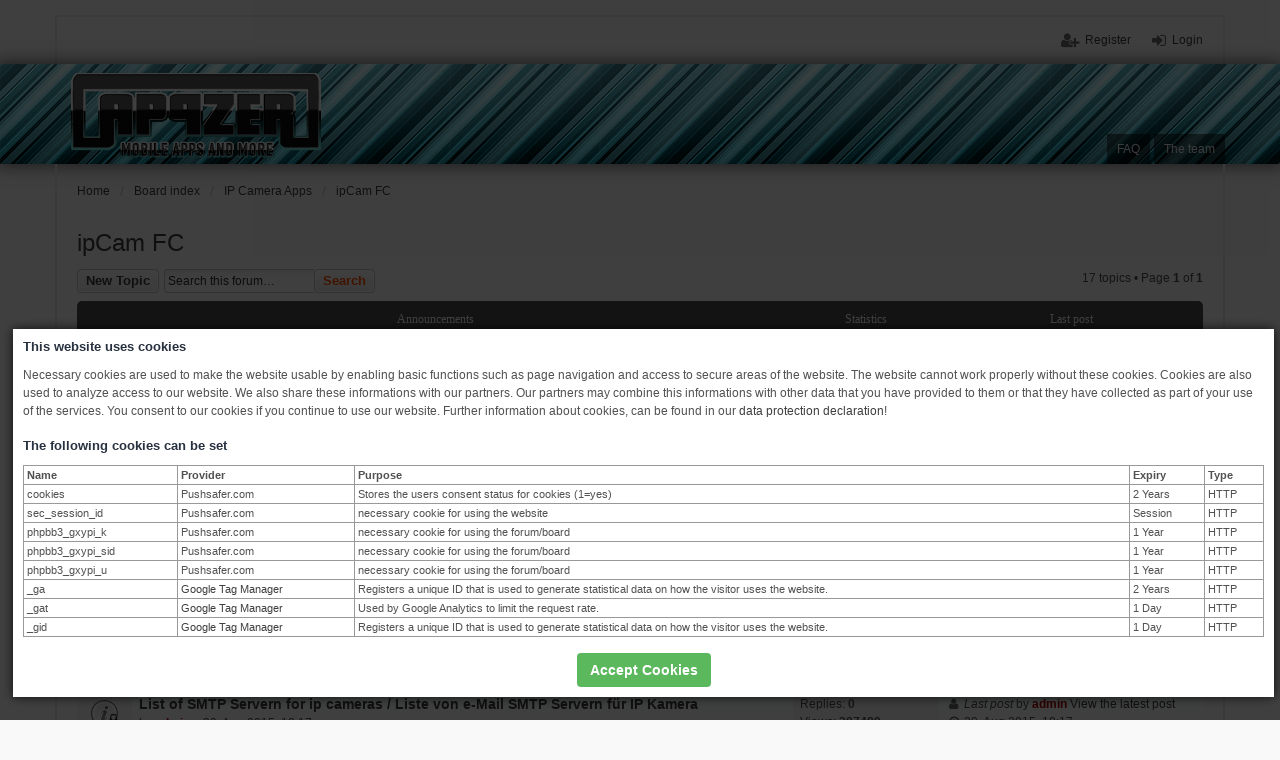

--- FILE ---
content_type: text/html; charset=UTF-8
request_url: https://www.pushsafer.com/board/viewforum.php?f=3&sid=692888d3d12b28f5cf3706bb553c2b0d
body_size: 8906
content:
<!DOCTYPE html>
<html dir="ltr" lang="en-gb">
<head>
<meta charset="utf-8" />
<meta name="viewport" content="width=device-width, initial-scale=1" />
<meta name="robots" content="index,follow" />

<title>ipCam FC - Pushsafer.com Board / Forum</title>

	<link rel="alternate" type="application/atom+xml" title="Feed - Pushsafer.com Board / Forum" href="/board/app.php/feed?sid=637c2a49d3a6cab023a1c8b2b28a653f" />			<link rel="alternate" type="application/atom+xml" title="Feed - New Topics" href="/board/app.php/feed?sid=637c2a49d3a6cab023a1c8b2b28a653f?mode=topics" />		<link rel="alternate" type="application/atom+xml" title="Feed - Forum - ipCam FC" href="/board/app.php/feed?sid=637c2a49d3a6cab023a1c8b2b28a653f?f=3" />	
	<link rel="canonical" href="https://www.pushsafer.com/board/viewforum.php?f=3" />

<!--
	phpBB style name: we_universal
	Based on style:   prosilver (this is the default phpBB3 style)
	Original author:  Tom Beddard ( http://www.subBlue.com/ )
	Modified by:      INVENTEA ( https://inventea.com/ )
-->

<link href="./styles/prosilver/theme/print.css?assets_version=156" rel="stylesheet" type="text/css" media="print" title="printonly" />
<link href="./styles/prosilver/theme/stylesheet.css?assets_version=156" rel="stylesheet" type="text/css" media="screen, projection" />
<link href="./styles/we_universal/theme/stylesheet.css?assets_version=156" rel="stylesheet" type="text/css" media="screen, projection" />
<link href="./styles/prosilver/theme/responsive.css?assets_version=156" rel="stylesheet" type="text/css" media="only screen and (max-width: 700px), only screen and (max-device-width: 700px)" />
<link href="./styles/we_universal/theme/responsive.css?assets_version=156" rel="stylesheet" type="text/css" media="only screen and (max-width: 700px), only screen and (max-device-width: 700px)" />



<!--[if lte IE 9]>
	<link href="./styles/prosilver/theme/tweaks.css?assets_version=156" rel="stylesheet" type="text/css" media="screen, projection" />
<![endif]-->




<style type="text/css">
<!--
.headerbar {background:url("./images/chl_backgrounds/dashboard.jpg") repeat;}
-->
</style>

<!--[if lt IE 9]>
	<script type="text/javascript" src="./styles/we_universal/template/html5shiv.min.js"></script>
<![endif]-->

</head>
<body id="phpbb" class="nojs notouch section-viewforum ltr  logged-out">


<div id="wrap">
	<a id="top" class="anchor" accesskey="t"></a>

	<div class="inventea-headerbar">
		<nav class="inventea-wrapper inventea-userbar">
			<div class="dropdown-container hidden inventea-mobile-dropdown-menu">
    <a href="#" class="dropdown-trigger inventea-toggle"><i class="fa fa-bars"></i></a>
    <div class="dropdown hidden">
        <div class="pointer"><div class="pointer-inner"></div></div>
        <ul class="dropdown-contents" role="menubar">
            <li><a href="https://www.pushsafer.com/board/" role="menuitem"><i class="fa fa-fw fa-home"></i> Home</a></li>            <li><a href="./index.php?sid=637c2a49d3a6cab023a1c8b2b28a653f" role="menuitem"><i class="fa fa-fw fa-globe"></i> Board index</a></li>

            
            <li><a href="/board/app.php/help/faq?sid=637c2a49d3a6cab023a1c8b2b28a653f" role="menuitem"><i class="fa fa-fw fa-info-circle"></i> FAQ</a></li>

            
            
            
                                            <li><a href="./memberlist.php?mode=team&amp;sid=637c2a49d3a6cab023a1c8b2b28a653f" role="menuitem"><i class="fa fa-fw fa-shield"></i> The team</a></li>            
                        
                    </ul>
    </div>
</div>

			
			<ul class="linklist bulletin inventea-user-menu" role="menubar">
									<li class="small-icon icon-logout rightside" data-skip-responsive="true"><a href="./ucp.php?mode=login&amp;sid=637c2a49d3a6cab023a1c8b2b28a653f" title="Login" accesskey="x" role="menuitem">Login</a></li>
											<li class="small-icon icon-register rightside" data-skip-responsive="true"><a href="./ucp.php?mode=register&amp;sid=637c2a49d3a6cab023a1c8b2b28a653f" role="menuitem">Register</a></li>
																	</ul>
		</nav>
	</div>

	<header class="inventea-header" style="position: relative; min-height: 100px; background: url(./images/chl_backgrounds/dashboard.jpg) repeat;">
		<div class="inventea-dashboard" role="banner">
						<nav role="navigation">
	<div class="inventea-posts-menu">
		<ul class="inventea-menu" role="menubar">
			
			
					</ul>
	</div>

	<div class="inventea-forum-menu">
		<ul class="inventea-menu" role="menubar">
			
			<li><a href="/board/app.php/help/faq?sid=637c2a49d3a6cab023a1c8b2b28a653f" rel="help" title="Frequently Asked Questions" role="menuitem">FAQ</a></li>
			
											<li><a href="./memberlist.php?mode=team&amp;sid=637c2a49d3a6cab023a1c8b2b28a653f" role="menuitem">The team</a></li>			
						
					</ul>
	</div>
</nav>

			<div class="inventea-sitename">
				<!--<a href="https://www.pushsafer.com/board/" title="Home"><img src="http://www.appzer.de/img/logo.png" width="350"	></a>-->
				<a id="logo" class="logo" href="https://www.pushsafer.com/board/" title="Home"><img src="./images/chl_logos/logo_appzer.png" width="250" style="margin-left:-36px;margin-top:-37px;"  border="0" alt="Appzer.de Forum - mobile Apps and more"/></a>
			</div>
		</div>
	</header>

	<div class="inventea-wrapper inventea-content" role="main">
		
		<ul id="nav-breadcrumbs" class="linklist navlinks" role="menubar">
			
									<li class="small-icon breadcrumbs">
				<span class="crumb"><a href="https://www.pushsafer.com/board/" itemtype="http://data-vocabulary.org/Breadcrumb" itemscope="" data-navbar-reference="home">Home</a></span>								<span class="crumb"><a href="./index.php?sid=637c2a49d3a6cab023a1c8b2b28a653f" accesskey="h" itemtype="http://data-vocabulary.org/Breadcrumb" itemscope="" data-navbar-reference="index">Board index</a></span>
														<span class="crumb"><a href="./viewforum.php?f=4&amp;sid=637c2a49d3a6cab023a1c8b2b28a653f" itemtype="http://data-vocabulary.org/Breadcrumb" itemscope="" data-forum-id="4">IP Camera Apps</a></span>
																			<span class="crumb"><a href="./viewforum.php?f=3&amp;sid=637c2a49d3a6cab023a1c8b2b28a653f" itemtype="http://data-vocabulary.org/Breadcrumb" itemscope="" data-forum-id="3">ipCam FC</a></span>
																</li>
					</ul>

		
		
<h2 class="forum-title"><a href="./viewforum.php?f=3&amp;sid=637c2a49d3a6cab023a1c8b2b28a653f">ipCam FC</a></h2>

<div>
	<!-- NOTE: remove the style="display: none" when you want to have the forum description on the forum body -->
	<div style="display: none !important;">======================<br>
<a href="http://www.appzer.de/ipcam_fc.html" class="postlink">App Description / App Beschreibung</a><br>
<a href="http://itunes.apple.com/app/id548480721?mt=8" class="postlink">Appstore</a><br /></div>	</div>



	<div class="action-bar top">

			<div class="buttons">
			
			<a href="./posting.php?mode=post&amp;f=3&amp;sid=637c2a49d3a6cab023a1c8b2b28a653f" class="button icon-button post-icon" title="Post a new topic">
				New Topic			</a>

					</div>
	
	
	<!-- KES -->
	<div class="search-box" role="search">
		<fieldset>
			<input class="inputbox search tiny" type="search" name="keywords" id="search_keywords" size="30" placeholder="Search this forum…" />
			<button onclick="location.href='https://www.google.com/search?q='+document.getElementById('search_keywords').value+'+site%3Ahttps%3A%2F%2Fwww.pushsafer.com%2Fboard%2F';" class="button icon-button search-icon" type="submit" title="Search">Search</button>
		</fieldset>
	</div>
	<!-- KES -->
	
	<div class="pagination">
				17 topics
					&bull; Page <strong>1</strong> of <strong>1</strong>
			</div>

	</div>



	
			<div class="forumbg announcement">
		<div class="inner">
		<ul class="topiclist">
			<li class="header">
				<dl class="icon">
					<dt><div class="list-inner">Announcements</div></dt>
					<dd class="posts">Statistics</dd>
					<dd class="lastpost"><span>Last post</span></dd>
				</dl>
			</li>
		</ul>
		<ul class="topiclist topics">
	
		<li class="row bg1 announce">
			<dl>
				<dt title="This topic is locked, you cannot edit posts or make further replies." class="icon announce_read_locked"></dt>
				<dd>
										<div class="list-inner">
												<a href="./viewtopic.php?f=3&amp;t=6152&amp;sid=637c2a49d3a6cab023a1c8b2b28a653f" class="topictitle">iOS14 trouble in local network / Probleme im lokalen Netzwerk</a>
																		<br />

												<div class="responsive-show" style="display: none;">
							Last post by <a href="./memberlist.php?mode=viewprofile&amp;u=2&amp;sid=637c2a49d3a6cab023a1c8b2b28a653f" style="color: #AA0000;" class="username-coloured">admin</a> &laquo; <a href="./viewtopic.php?f=3&amp;t=6152&amp;p=7578&amp;sid=637c2a49d3a6cab023a1c8b2b28a653f#p7578" title="Go to last post">30. Sep 2020, 12:08</a>
													</div>
												
						
						<div class="responsive-hide">
																					by <a href="./memberlist.php?mode=viewprofile&amp;u=2&amp;sid=637c2a49d3a6cab023a1c8b2b28a653f" style="color: #AA0000;" class="username-coloured">admin</a> &raquo; 30. Sep 2020, 12:08
													</div>

											</div>
				</dd>
				<dd class="posts">
					Replies: <strong>0</strong><br />
					Views: <strong>113361</strong>
				</dd>
				<dd class="lastpost"><span><i class="fa fa-fw fa-user"></i> <dfn>Last post </dfn>by <a href="./memberlist.php?mode=viewprofile&amp;u=2&amp;sid=637c2a49d3a6cab023a1c8b2b28a653f" style="color: #AA0000;" class="username-coloured">admin</a>
					<a href="./viewtopic.php?f=3&amp;t=6152&amp;p=7578&amp;sid=637c2a49d3a6cab023a1c8b2b28a653f#p7578" title="Go to last post"><span class="imageset icon_topic_latest" title="View the latest post">View the latest post</span></a> <br /><i class="fa fa-fw fa-clock-o"></i> 30. Sep 2020, 12:08</span>
				</dd>
			</dl>
		</li>

	

	
	
		<li class="row bg2 announce">
			<dl>
				<dt title="This topic is locked, you cannot edit posts or make further replies." class="icon announce_read_locked"></dt>
				<dd>
										<div class="list-inner">
												<a href="./viewtopic.php?f=3&amp;t=4027&amp;sid=637c2a49d3a6cab023a1c8b2b28a653f" class="topictitle">Kameraliste sortieren / Sort camera list</a>
																		<br />

												<div class="responsive-show" style="display: none;">
							Last post by <a href="./memberlist.php?mode=viewprofile&amp;u=2&amp;sid=637c2a49d3a6cab023a1c8b2b28a653f" style="color: #AA0000;" class="username-coloured">admin</a> &laquo; <a href="./viewtopic.php?f=3&amp;t=4027&amp;p=4845&amp;sid=637c2a49d3a6cab023a1c8b2b28a653f#p4845" title="Go to last post">4. Nov 2018, 19:28</a>
													</div>
												
						
						<div class="responsive-hide">
														<span class="imageset icon_topic_attach" title="Attachment(s)">Attachment(s)</span> 							by <a href="./memberlist.php?mode=viewprofile&amp;u=2&amp;sid=637c2a49d3a6cab023a1c8b2b28a653f" style="color: #AA0000;" class="username-coloured">admin</a> &raquo; 4. Nov 2018, 19:28
													</div>

											</div>
				</dd>
				<dd class="posts">
					Replies: <strong>0</strong><br />
					Views: <strong>88307</strong>
				</dd>
				<dd class="lastpost"><span><i class="fa fa-fw fa-user"></i> <dfn>Last post </dfn>by <a href="./memberlist.php?mode=viewprofile&amp;u=2&amp;sid=637c2a49d3a6cab023a1c8b2b28a653f" style="color: #AA0000;" class="username-coloured">admin</a>
					<a href="./viewtopic.php?f=3&amp;t=4027&amp;p=4845&amp;sid=637c2a49d3a6cab023a1c8b2b28a653f#p4845" title="Go to last post"><span class="imageset icon_topic_latest" title="View the latest post">View the latest post</span></a> <br /><i class="fa fa-fw fa-clock-o"></i> 4. Nov 2018, 19:28</span>
				</dd>
			</dl>
		</li>

	

	
	
		<li class="row bg1 announce">
			<dl>
				<dt title="This topic is locked, you cannot edit posts or make further replies." class="icon announce_read_locked"></dt>
				<dd>
										<div class="list-inner">
												<a href="./viewtopic.php?f=3&amp;t=13&amp;sid=637c2a49d3a6cab023a1c8b2b28a653f" class="topictitle">Export/Import IP camera list with iTunes Filesharing / Export/Import IP Kamera Liste via iTunes Filesharing</a>
																		<br />

												<div class="responsive-show" style="display: none;">
							Last post by <a href="./memberlist.php?mode=viewprofile&amp;u=2&amp;sid=637c2a49d3a6cab023a1c8b2b28a653f" style="color: #AA0000;" class="username-coloured">admin</a> &laquo; <a href="./viewtopic.php?f=3&amp;t=13&amp;p=17&amp;sid=637c2a49d3a6cab023a1c8b2b28a653f#p17" title="Go to last post">15. Sep 2015, 08:06</a>
													</div>
												
						
						<div class="responsive-hide">
														<span class="imageset icon_topic_attach" title="Attachment(s)">Attachment(s)</span> 							by <a href="./memberlist.php?mode=viewprofile&amp;u=2&amp;sid=637c2a49d3a6cab023a1c8b2b28a653f" style="color: #AA0000;" class="username-coloured">admin</a> &raquo; 15. Sep 2015, 08:06
													</div>

											</div>
				</dd>
				<dd class="posts">
					Replies: <strong>0</strong><br />
					Views: <strong>175706</strong>
				</dd>
				<dd class="lastpost"><span><i class="fa fa-fw fa-user"></i> <dfn>Last post </dfn>by <a href="./memberlist.php?mode=viewprofile&amp;u=2&amp;sid=637c2a49d3a6cab023a1c8b2b28a653f" style="color: #AA0000;" class="username-coloured">admin</a>
					<a href="./viewtopic.php?f=3&amp;t=13&amp;p=17&amp;sid=637c2a49d3a6cab023a1c8b2b28a653f#p17" title="Go to last post"><span class="imageset icon_topic_latest" title="View the latest post">View the latest post</span></a> <br /><i class="fa fa-fw fa-clock-o"></i> 15. Sep 2015, 08:06</span>
				</dd>
			</dl>
		</li>

	

	
	
		<li class="row bg2 announce">
			<dl>
				<dt title="This topic is locked, you cannot edit posts or make further replies." class="icon announce_read_locked"></dt>
				<dd>
										<div class="list-inner">
												<a href="./viewtopic.php?f=3&amp;t=11&amp;sid=637c2a49d3a6cab023a1c8b2b28a653f" class="topictitle">IP camera configuration assistance and examples / IP Kamera Konfiguration Hilfe und Beispiele</a>
																		<br />

												<div class="responsive-show" style="display: none;">
							Last post by <a href="./memberlist.php?mode=viewprofile&amp;u=2&amp;sid=637c2a49d3a6cab023a1c8b2b28a653f" style="color: #AA0000;" class="username-coloured">admin</a> &laquo; <a href="./viewtopic.php?f=3&amp;t=11&amp;p=14&amp;sid=637c2a49d3a6cab023a1c8b2b28a653f#p14" title="Go to last post">2. Sep 2015, 21:12</a>
													</div>
												
						
						<div class="responsive-hide">
														<span class="imageset icon_topic_attach" title="Attachment(s)">Attachment(s)</span> 							by <a href="./memberlist.php?mode=viewprofile&amp;u=2&amp;sid=637c2a49d3a6cab023a1c8b2b28a653f" style="color: #AA0000;" class="username-coloured">admin</a> &raquo; 2. Sep 2015, 21:12
													</div>

											</div>
				</dd>
				<dd class="posts">
					Replies: <strong>0</strong><br />
					Views: <strong>176226</strong>
				</dd>
				<dd class="lastpost"><span><i class="fa fa-fw fa-user"></i> <dfn>Last post </dfn>by <a href="./memberlist.php?mode=viewprofile&amp;u=2&amp;sid=637c2a49d3a6cab023a1c8b2b28a653f" style="color: #AA0000;" class="username-coloured">admin</a>
					<a href="./viewtopic.php?f=3&amp;t=11&amp;p=14&amp;sid=637c2a49d3a6cab023a1c8b2b28a653f#p14" title="Go to last post"><span class="imageset icon_topic_latest" title="View the latest post">View the latest post</span></a> <br /><i class="fa fa-fw fa-clock-o"></i> 2. Sep 2015, 21:12</span>
				</dd>
			</dl>
		</li>

	

	
	
		<li class="row bg1 announce">
			<dl>
				<dt title="This topic is locked, you cannot edit posts or make further replies." class="icon announce_read_locked"></dt>
				<dd>
										<div class="list-inner">
												<a href="./viewtopic.php?f=3&amp;t=10&amp;sid=637c2a49d3a6cab023a1c8b2b28a653f" class="topictitle">Port Forwarding: Access your IP camera over the Internet (mobile data)</a>
																		<br />

												<div class="responsive-show" style="display: none;">
							Last post by <a href="./memberlist.php?mode=viewprofile&amp;u=2&amp;sid=637c2a49d3a6cab023a1c8b2b28a653f" style="color: #AA0000;" class="username-coloured">admin</a> &laquo; <a href="./viewtopic.php?f=3&amp;t=10&amp;p=13&amp;sid=637c2a49d3a6cab023a1c8b2b28a653f#p13" title="Go to last post">30. Aug 2015, 19:32</a>
													</div>
												
						
						<div class="responsive-hide">
														<span class="imageset icon_topic_attach" title="Attachment(s)">Attachment(s)</span> 							by <a href="./memberlist.php?mode=viewprofile&amp;u=2&amp;sid=637c2a49d3a6cab023a1c8b2b28a653f" style="color: #AA0000;" class="username-coloured">admin</a> &raquo; 30. Aug 2015, 19:32
													</div>

											</div>
				</dd>
				<dd class="posts">
					Replies: <strong>0</strong><br />
					Views: <strong>183709</strong>
				</dd>
				<dd class="lastpost"><span><i class="fa fa-fw fa-user"></i> <dfn>Last post </dfn>by <a href="./memberlist.php?mode=viewprofile&amp;u=2&amp;sid=637c2a49d3a6cab023a1c8b2b28a653f" style="color: #AA0000;" class="username-coloured">admin</a>
					<a href="./viewtopic.php?f=3&amp;t=10&amp;p=13&amp;sid=637c2a49d3a6cab023a1c8b2b28a653f#p13" title="Go to last post"><span class="imageset icon_topic_latest" title="View the latest post">View the latest post</span></a> <br /><i class="fa fa-fw fa-clock-o"></i> 30. Aug 2015, 19:32</span>
				</dd>
			</dl>
		</li>

	

	
	
		<li class="row bg2 announce">
			<dl>
				<dt title="This topic is locked, you cannot edit posts or make further replies." class="icon announce_read_locked"></dt>
				<dd>
										<div class="list-inner">
												<a href="./viewtopic.php?f=3&amp;t=9&amp;sid=637c2a49d3a6cab023a1c8b2b28a653f" class="topictitle">Portweiterleitung: Zugriff auf IP Kamera über das Internet (mobile Daten)</a>
																		<br />

												<div class="responsive-show" style="display: none;">
							Last post by <a href="./memberlist.php?mode=viewprofile&amp;u=2&amp;sid=637c2a49d3a6cab023a1c8b2b28a653f" style="color: #AA0000;" class="username-coloured">admin</a> &laquo; <a href="./viewtopic.php?f=3&amp;t=9&amp;p=12&amp;sid=637c2a49d3a6cab023a1c8b2b28a653f#p12" title="Go to last post">30. Aug 2015, 19:24</a>
													</div>
												
						
						<div class="responsive-hide">
														<span class="imageset icon_topic_attach" title="Attachment(s)">Attachment(s)</span> 							by <a href="./memberlist.php?mode=viewprofile&amp;u=2&amp;sid=637c2a49d3a6cab023a1c8b2b28a653f" style="color: #AA0000;" class="username-coloured">admin</a> &raquo; 30. Aug 2015, 19:24
													</div>

											</div>
				</dd>
				<dd class="posts">
					Replies: <strong>0</strong><br />
					Views: <strong>180033</strong>
				</dd>
				<dd class="lastpost"><span><i class="fa fa-fw fa-user"></i> <dfn>Last post </dfn>by <a href="./memberlist.php?mode=viewprofile&amp;u=2&amp;sid=637c2a49d3a6cab023a1c8b2b28a653f" style="color: #AA0000;" class="username-coloured">admin</a>
					<a href="./viewtopic.php?f=3&amp;t=9&amp;p=12&amp;sid=637c2a49d3a6cab023a1c8b2b28a653f#p12" title="Go to last post"><span class="imageset icon_topic_latest" title="View the latest post">View the latest post</span></a> <br /><i class="fa fa-fw fa-clock-o"></i> 30. Aug 2015, 19:24</span>
				</dd>
			</dl>
		</li>

	

	
	
		<li class="row bg1 announce">
			<dl>
				<dt title="This topic is locked, you cannot edit posts or make further replies." class="icon announce_read_locked"></dt>
				<dd>
										<div class="list-inner">
												<a href="./viewtopic.php?f=3&amp;t=8&amp;sid=637c2a49d3a6cab023a1c8b2b28a653f" class="topictitle">List of SMTP Servern for ip cameras / Liste von e-Mail SMTP Servern für IP Kamera</a>
																		<br />

												<div class="responsive-show" style="display: none;">
							Last post by <a href="./memberlist.php?mode=viewprofile&amp;u=2&amp;sid=637c2a49d3a6cab023a1c8b2b28a653f" style="color: #AA0000;" class="username-coloured">admin</a> &laquo; <a href="./viewtopic.php?f=3&amp;t=8&amp;p=11&amp;sid=637c2a49d3a6cab023a1c8b2b28a653f#p11" title="Go to last post">30. Aug 2015, 18:17</a>
													</div>
												
						
						<div class="responsive-hide">
																					by <a href="./memberlist.php?mode=viewprofile&amp;u=2&amp;sid=637c2a49d3a6cab023a1c8b2b28a653f" style="color: #AA0000;" class="username-coloured">admin</a> &raquo; 30. Aug 2015, 18:17
													</div>

											</div>
				</dd>
				<dd class="posts">
					Replies: <strong>0</strong><br />
					Views: <strong>207489</strong>
				</dd>
				<dd class="lastpost"><span><i class="fa fa-fw fa-user"></i> <dfn>Last post </dfn>by <a href="./memberlist.php?mode=viewprofile&amp;u=2&amp;sid=637c2a49d3a6cab023a1c8b2b28a653f" style="color: #AA0000;" class="username-coloured">admin</a>
					<a href="./viewtopic.php?f=3&amp;t=8&amp;p=11&amp;sid=637c2a49d3a6cab023a1c8b2b28a653f#p11" title="Go to last post"><span class="imageset icon_topic_latest" title="View the latest post">View the latest post</span></a> <br /><i class="fa fa-fw fa-clock-o"></i> 30. Aug 2015, 18:17</span>
				</dd>
			</dl>
		</li>

	

	
	
		<li class="row bg2 announce">
			<dl>
				<dt title="This topic is locked, you cannot edit posts or make further replies." class="icon announce_read_locked"></dt>
				<dd>
										<div class="list-inner">
												<a href="./viewtopic.php?f=3&amp;t=3&amp;sid=637c2a49d3a6cab023a1c8b2b28a653f" class="topictitle">Known issues / bekannte Probleme</a>
																		<br />

												<div class="responsive-show" style="display: none;">
							Last post by <a href="./memberlist.php?mode=viewprofile&amp;u=2&amp;sid=637c2a49d3a6cab023a1c8b2b28a653f" style="color: #AA0000;" class="username-coloured">admin</a> &laquo; <a href="./viewtopic.php?f=3&amp;t=3&amp;p=3&amp;sid=637c2a49d3a6cab023a1c8b2b28a653f#p3" title="Go to last post">11. Jun 2015, 20:29</a>
													</div>
												
						
						<div class="responsive-hide">
														<span class="imageset icon_topic_attach" title="Attachment(s)">Attachment(s)</span> 							by <a href="./memberlist.php?mode=viewprofile&amp;u=2&amp;sid=637c2a49d3a6cab023a1c8b2b28a653f" style="color: #AA0000;" class="username-coloured">admin</a> &raquo; 11. Jun 2015, 20:29
													</div>

											</div>
				</dd>
				<dd class="posts">
					Replies: <strong>0</strong><br />
					Views: <strong>175533</strong>
				</dd>
				<dd class="lastpost"><span><i class="fa fa-fw fa-user"></i> <dfn>Last post </dfn>by <a href="./memberlist.php?mode=viewprofile&amp;u=2&amp;sid=637c2a49d3a6cab023a1c8b2b28a653f" style="color: #AA0000;" class="username-coloured">admin</a>
					<a href="./viewtopic.php?f=3&amp;t=3&amp;p=3&amp;sid=637c2a49d3a6cab023a1c8b2b28a653f#p3" title="Go to last post"><span class="imageset icon_topic_latest" title="View the latest post">View the latest post</span></a> <br /><i class="fa fa-fw fa-clock-o"></i> 11. Jun 2015, 20:29</span>
				</dd>
			</dl>
		</li>

	

			</ul>
		</div>
	</div>
	
			<div class="forumbg">
		<div class="inner">
		<ul class="topiclist">
			<li class="header">
				<dl class="icon">
					<dt><div class="list-inner">Topics</div></dt>
					<dd class="posts">Statistics</dd>
					<dd class="lastpost"><span>Last post</span></dd>
				</dl>
			</li>
		</ul>
		<ul class="topiclist topics">
	
		<li class="row bg1">
			<dl>
				<dt title="No unread posts" class="icon topic_read"></dt>
				<dd>
										<div class="list-inner">
												<a href="./viewtopic.php?f=3&amp;t=8576&amp;sid=637c2a49d3a6cab023a1c8b2b28a653f" class="topictitle">encodage camera</a>
																		<br />

												<div class="responsive-show" style="display: none;">
							Last post by <a href="./memberlist.php?mode=viewprofile&amp;u=2&amp;sid=637c2a49d3a6cab023a1c8b2b28a653f" style="color: #AA0000;" class="username-coloured">admin</a> &laquo; <a href="./viewtopic.php?f=3&amp;t=8576&amp;p=10766&amp;sid=637c2a49d3a6cab023a1c8b2b28a653f#p10766" title="Go to last post">15. Nov 2022, 15:11</a>
													</div>
						<span class="responsive-show left-box" style="display: none;">Replies: <strong>1</strong></span>						
						
						<div class="responsive-hide">
																					by <a href="./memberlist.php?mode=viewprofile&amp;u=61575&amp;sid=637c2a49d3a6cab023a1c8b2b28a653f" class="username">nando8191</a> &raquo; 14. Nov 2022, 15:17
													</div>

											</div>
				</dd>
				<dd class="posts">
					Replies: <strong>1</strong><br />
					Views: <strong>975426</strong>
				</dd>
				<dd class="lastpost"><span><i class="fa fa-fw fa-user"></i> <dfn>Last post </dfn>by <a href="./memberlist.php?mode=viewprofile&amp;u=2&amp;sid=637c2a49d3a6cab023a1c8b2b28a653f" style="color: #AA0000;" class="username-coloured">admin</a>
					<a href="./viewtopic.php?f=3&amp;t=8576&amp;p=10766&amp;sid=637c2a49d3a6cab023a1c8b2b28a653f#p10766" title="Go to last post"><span class="imageset icon_topic_latest" title="View the latest post">View the latest post</span></a> <br /><i class="fa fa-fw fa-clock-o"></i> 15. Nov 2022, 15:11</span>
				</dd>
			</dl>
		</li>

	

	
	
		<li class="row bg2">
			<dl>
				<dt title="No unread posts" class="icon topic_read"></dt>
				<dd>
										<div class="list-inner">
												<a href="./viewtopic.php?f=3&amp;t=4728&amp;sid=637c2a49d3a6cab023a1c8b2b28a653f" class="topictitle">ONVIF</a>
																		<br />

												<div class="responsive-show" style="display: none;">
							Last post by <a href="./memberlist.php?mode=viewprofile&amp;u=2&amp;sid=637c2a49d3a6cab023a1c8b2b28a653f" style="color: #AA0000;" class="username-coloured">admin</a> &laquo; <a href="./viewtopic.php?f=3&amp;t=4728&amp;p=5826&amp;sid=637c2a49d3a6cab023a1c8b2b28a653f#p5826" title="Go to last post">14. Aug 2019, 19:46</a>
													</div>
												
						
						<div class="responsive-hide">
																					by <a href="./memberlist.php?mode=viewprofile&amp;u=2&amp;sid=637c2a49d3a6cab023a1c8b2b28a653f" style="color: #AA0000;" class="username-coloured">admin</a> &raquo; 14. Aug 2019, 19:46
													</div>

											</div>
				</dd>
				<dd class="posts">
					Replies: <strong>0</strong><br />
					Views: <strong>97584</strong>
				</dd>
				<dd class="lastpost"><span><i class="fa fa-fw fa-user"></i> <dfn>Last post </dfn>by <a href="./memberlist.php?mode=viewprofile&amp;u=2&amp;sid=637c2a49d3a6cab023a1c8b2b28a653f" style="color: #AA0000;" class="username-coloured">admin</a>
					<a href="./viewtopic.php?f=3&amp;t=4728&amp;p=5826&amp;sid=637c2a49d3a6cab023a1c8b2b28a653f#p5826" title="Go to last post"><span class="imageset icon_topic_latest" title="View the latest post">View the latest post</span></a> <br /><i class="fa fa-fw fa-clock-o"></i> 14. Aug 2019, 19:46</span>
				</dd>
			</dl>
		</li>

	

	
	
		<li class="row bg1">
			<dl>
				<dt title="No unread posts" class="icon topic_read"></dt>
				<dd>
										<div class="list-inner">
												<a href="./viewtopic.php?f=3&amp;t=4196&amp;sid=637c2a49d3a6cab023a1c8b2b28a653f" class="topictitle">w-lan</a>
																		<br />

												<div class="responsive-show" style="display: none;">
							Last post by <a href="./memberlist.php?mode=viewprofile&amp;u=2&amp;sid=637c2a49d3a6cab023a1c8b2b28a653f" style="color: #AA0000;" class="username-coloured">admin</a> &laquo; <a href="./viewtopic.php?f=3&amp;t=4196&amp;p=5051&amp;sid=637c2a49d3a6cab023a1c8b2b28a653f#p5051" title="Go to last post">5. Jan 2019, 14:36</a>
													</div>
												
						
						<div class="responsive-hide">
																					by <a href="./memberlist.php?mode=viewprofile&amp;u=2&amp;sid=637c2a49d3a6cab023a1c8b2b28a653f" style="color: #AA0000;" class="username-coloured">admin</a> &raquo; 5. Jan 2019, 14:36
													</div>

											</div>
				</dd>
				<dd class="posts">
					Replies: <strong>0</strong><br />
					Views: <strong>89105</strong>
				</dd>
				<dd class="lastpost"><span><i class="fa fa-fw fa-user"></i> <dfn>Last post </dfn>by <a href="./memberlist.php?mode=viewprofile&amp;u=2&amp;sid=637c2a49d3a6cab023a1c8b2b28a653f" style="color: #AA0000;" class="username-coloured">admin</a>
					<a href="./viewtopic.php?f=3&amp;t=4196&amp;p=5051&amp;sid=637c2a49d3a6cab023a1c8b2b28a653f#p5051" title="Go to last post"><span class="imageset icon_topic_latest" title="View the latest post">View the latest post</span></a> <br /><i class="fa fa-fw fa-clock-o"></i> 5. Jan 2019, 14:36</span>
				</dd>
			</dl>
		</li>

	

	
	
		<li class="row bg2">
			<dl>
				<dt title="No unread posts" class="icon topic_read"></dt>
				<dd>
										<div class="list-inner">
												<a href="./viewtopic.php?f=3&amp;t=2247&amp;sid=637c2a49d3a6cab023a1c8b2b28a653f" class="topictitle">Portweiterleitung</a>
																		<br />

												<div class="responsive-show" style="display: none;">
							Last post by <a href="./memberlist.php?mode=viewprofile&amp;u=2&amp;sid=637c2a49d3a6cab023a1c8b2b28a653f" style="color: #AA0000;" class="username-coloured">admin</a> &laquo; <a href="./viewtopic.php?f=3&amp;t=2247&amp;p=4560&amp;sid=637c2a49d3a6cab023a1c8b2b28a653f#p4560" title="Go to last post">14. Jul 2018, 17:20</a>
													</div>
						<span class="responsive-show left-box" style="display: none;">Replies: <strong>2</strong></span>						
						
						<div class="responsive-hide">
																					by <span class="username">fitsche1965</span> &raquo; 6. Jan 2016, 16:38
													</div>

											</div>
				</dd>
				<dd class="posts">
					Replies: <strong>2</strong><br />
					Views: <strong>110433</strong>
				</dd>
				<dd class="lastpost"><span><i class="fa fa-fw fa-user"></i> <dfn>Last post </dfn>by <a href="./memberlist.php?mode=viewprofile&amp;u=2&amp;sid=637c2a49d3a6cab023a1c8b2b28a653f" style="color: #AA0000;" class="username-coloured">admin</a>
					<a href="./viewtopic.php?f=3&amp;t=2247&amp;p=4560&amp;sid=637c2a49d3a6cab023a1c8b2b28a653f#p4560" title="Go to last post"><span class="imageset icon_topic_latest" title="View the latest post">View the latest post</span></a> <br /><i class="fa fa-fw fa-clock-o"></i> 14. Jul 2018, 17:20</span>
				</dd>
			</dl>
		</li>

	

	
	
		<li class="row bg1">
			<dl>
				<dt title="No unread posts" class="icon topic_read"></dt>
				<dd>
										<div class="list-inner">
												<a href="./viewtopic.php?f=3&amp;t=3213&amp;sid=637c2a49d3a6cab023a1c8b2b28a653f" class="topictitle">Chinaplaste Dericam &quot;S2&quot;</a>
																		<br />

												<div class="responsive-show" style="display: none;">
							Last post by <a href="./memberlist.php?mode=viewprofile&amp;u=2&amp;sid=637c2a49d3a6cab023a1c8b2b28a653f" style="color: #AA0000;" class="username-coloured">admin</a> &laquo; <a href="./viewtopic.php?f=3&amp;t=3213&amp;p=3866&amp;sid=637c2a49d3a6cab023a1c8b2b28a653f#p3866" title="Go to last post">15. Apr 2018, 20:04</a>
													</div>
												
						
						<div class="responsive-hide">
																					by <a href="./memberlist.php?mode=viewprofile&amp;u=2&amp;sid=637c2a49d3a6cab023a1c8b2b28a653f" style="color: #AA0000;" class="username-coloured">admin</a> &raquo; 15. Apr 2018, 20:04
													</div>

											</div>
				</dd>
				<dd class="posts">
					Replies: <strong>0</strong><br />
					Views: <strong>88591</strong>
				</dd>
				<dd class="lastpost"><span><i class="fa fa-fw fa-user"></i> <dfn>Last post </dfn>by <a href="./memberlist.php?mode=viewprofile&amp;u=2&amp;sid=637c2a49d3a6cab023a1c8b2b28a653f" style="color: #AA0000;" class="username-coloured">admin</a>
					<a href="./viewtopic.php?f=3&amp;t=3213&amp;p=3866&amp;sid=637c2a49d3a6cab023a1c8b2b28a653f#p3866" title="Go to last post"><span class="imageset icon_topic_latest" title="View the latest post">View the latest post</span></a> <br /><i class="fa fa-fw fa-clock-o"></i> 15. Apr 2018, 20:04</span>
				</dd>
			</dl>
		</li>

	

	
	
		<li class="row bg2">
			<dl>
				<dt title="No unread posts" class="icon topic_read"></dt>
				<dd>
										<div class="list-inner">
												<a href="./viewtopic.php?f=3&amp;t=3122&amp;sid=637c2a49d3a6cab023a1c8b2b28a653f" class="topictitle">FLOUREON</a>
																		<br />

												<div class="responsive-show" style="display: none;">
							Last post by <a href="./memberlist.php?mode=viewprofile&amp;u=2&amp;sid=637c2a49d3a6cab023a1c8b2b28a653f" style="color: #AA0000;" class="username-coloured">admin</a> &laquo; <a href="./viewtopic.php?f=3&amp;t=3122&amp;p=3710&amp;sid=637c2a49d3a6cab023a1c8b2b28a653f#p3710" title="Go to last post">15. Feb 2018, 19:33</a>
													</div>
												
						
						<div class="responsive-hide">
																					by <a href="./memberlist.php?mode=viewprofile&amp;u=2&amp;sid=637c2a49d3a6cab023a1c8b2b28a653f" style="color: #AA0000;" class="username-coloured">admin</a> &raquo; 15. Feb 2018, 19:33
													</div>

											</div>
				</dd>
				<dd class="posts">
					Replies: <strong>0</strong><br />
					Views: <strong>89383</strong>
				</dd>
				<dd class="lastpost"><span><i class="fa fa-fw fa-user"></i> <dfn>Last post </dfn>by <a href="./memberlist.php?mode=viewprofile&amp;u=2&amp;sid=637c2a49d3a6cab023a1c8b2b28a653f" style="color: #AA0000;" class="username-coloured">admin</a>
					<a href="./viewtopic.php?f=3&amp;t=3122&amp;p=3710&amp;sid=637c2a49d3a6cab023a1c8b2b28a653f#p3710" title="Go to last post"><span class="imageset icon_topic_latest" title="View the latest post">View the latest post</span></a> <br /><i class="fa fa-fw fa-clock-o"></i> 15. Feb 2018, 19:33</span>
				</dd>
			</dl>
		</li>

	

	
	
		<li class="row bg1">
			<dl>
				<dt title="No unread posts" class="icon topic_read"></dt>
				<dd>
										<div class="list-inner">
												<a href="./viewtopic.php?f=3&amp;t=3115&amp;sid=637c2a49d3a6cab023a1c8b2b28a653f" class="topictitle">IP Camera Keekoon k004</a>
																		<br />

												<div class="responsive-show" style="display: none;">
							Last post by <a href="./memberlist.php?mode=viewprofile&amp;u=2&amp;sid=637c2a49d3a6cab023a1c8b2b28a653f" style="color: #AA0000;" class="username-coloured">admin</a> &laquo; <a href="./viewtopic.php?f=3&amp;t=3115&amp;p=3698&amp;sid=637c2a49d3a6cab023a1c8b2b28a653f#p3698" title="Go to last post">30. Jan 2018, 10:04</a>
													</div>
						<span class="responsive-show left-box" style="display: none;">Replies: <strong>1</strong></span>						
						
						<div class="responsive-hide">
																					by <a href="./memberlist.php?mode=viewprofile&amp;u=2&amp;sid=637c2a49d3a6cab023a1c8b2b28a653f" style="color: #AA0000;" class="username-coloured">admin</a> &raquo; 30. Jan 2018, 08:02
													</div>

											</div>
				</dd>
				<dd class="posts">
					Replies: <strong>1</strong><br />
					Views: <strong>97287</strong>
				</dd>
				<dd class="lastpost"><span><i class="fa fa-fw fa-user"></i> <dfn>Last post </dfn>by <a href="./memberlist.php?mode=viewprofile&amp;u=2&amp;sid=637c2a49d3a6cab023a1c8b2b28a653f" style="color: #AA0000;" class="username-coloured">admin</a>
					<a href="./viewtopic.php?f=3&amp;t=3115&amp;p=3698&amp;sid=637c2a49d3a6cab023a1c8b2b28a653f#p3698" title="Go to last post"><span class="imageset icon_topic_latest" title="View the latest post">View the latest post</span></a> <br /><i class="fa fa-fw fa-clock-o"></i> 30. Jan 2018, 10:04</span>
				</dd>
			</dl>
		</li>

	

	
	
		<li class="row bg2">
			<dl>
				<dt title="No unread posts" class="icon topic_read"></dt>
				<dd>
										<div class="list-inner">
												<a href="./viewtopic.php?f=3&amp;t=2981&amp;sid=637c2a49d3a6cab023a1c8b2b28a653f" class="topictitle">AMCREST IPM-HX1B</a>
																		<br />

												<div class="responsive-show" style="display: none;">
							Last post by <a href="./memberlist.php?mode=viewprofile&amp;u=2&amp;sid=637c2a49d3a6cab023a1c8b2b28a653f" style="color: #AA0000;" class="username-coloured">admin</a> &laquo; <a href="./viewtopic.php?f=3&amp;t=2981&amp;p=3422&amp;sid=637c2a49d3a6cab023a1c8b2b28a653f#p3422" title="Go to last post">27. Jun 2017, 08:59</a>
													</div>
						<span class="responsive-show left-box" style="display: none;">Replies: <strong>1</strong></span>						
						
						<div class="responsive-hide">
																					by <span class="username">bfbass</span> &raquo; 26. Jun 2017, 18:00
													</div>

											</div>
				</dd>
				<dd class="posts">
					Replies: <strong>1</strong><br />
					Views: <strong>95190</strong>
				</dd>
				<dd class="lastpost"><span><i class="fa fa-fw fa-user"></i> <dfn>Last post </dfn>by <a href="./memberlist.php?mode=viewprofile&amp;u=2&amp;sid=637c2a49d3a6cab023a1c8b2b28a653f" style="color: #AA0000;" class="username-coloured">admin</a>
					<a href="./viewtopic.php?f=3&amp;t=2981&amp;p=3422&amp;sid=637c2a49d3a6cab023a1c8b2b28a653f#p3422" title="Go to last post"><span class="imageset icon_topic_latest" title="View the latest post">View the latest post</span></a> <br /><i class="fa fa-fw fa-clock-o"></i> 27. Jun 2017, 08:59</span>
				</dd>
			</dl>
		</li>

	

	
	
		<li class="row bg1">
			<dl>
				<dt title="No unread posts" class="icon topic_read"></dt>
				<dd>
										<div class="list-inner">
												<a href="./viewtopic.php?f=3&amp;t=2980&amp;sid=637c2a49d3a6cab023a1c8b2b28a653f" class="topictitle">Amcrest support</a>
																		<br />

												<div class="responsive-show" style="display: none;">
							Last post by <a href="./memberlist.php?mode=viewprofile&amp;u=2&amp;sid=637c2a49d3a6cab023a1c8b2b28a653f" style="color: #AA0000;" class="username-coloured">admin</a> &laquo; <a href="./viewtopic.php?f=3&amp;t=2980&amp;p=3421&amp;sid=637c2a49d3a6cab023a1c8b2b28a653f#p3421" title="Go to last post">27. Jun 2017, 08:59</a>
													</div>
						<span class="responsive-show left-box" style="display: none;">Replies: <strong>1</strong></span>						
						
						<div class="responsive-hide">
																					by <span class="username">bfbass</span> &raquo; 26. Jun 2017, 17:58
													</div>

											</div>
				</dd>
				<dd class="posts">
					Replies: <strong>1</strong><br />
					Views: <strong>95346</strong>
				</dd>
				<dd class="lastpost"><span><i class="fa fa-fw fa-user"></i> <dfn>Last post </dfn>by <a href="./memberlist.php?mode=viewprofile&amp;u=2&amp;sid=637c2a49d3a6cab023a1c8b2b28a653f" style="color: #AA0000;" class="username-coloured">admin</a>
					<a href="./viewtopic.php?f=3&amp;t=2980&amp;p=3421&amp;sid=637c2a49d3a6cab023a1c8b2b28a653f#p3421" title="Go to last post"><span class="imageset icon_topic_latest" title="View the latest post">View the latest post</span></a> <br /><i class="fa fa-fw fa-clock-o"></i> 27. Jun 2017, 08:59</span>
				</dd>
			</dl>
		</li>

	

	
	
		<li class="row bg2">
			<dl>
				<dt title="No unread posts" class="icon topic_read"></dt>
				<dd>
										<div class="list-inner">
												<a href="./viewtopic.php?f=3&amp;t=2734&amp;sid=637c2a49d3a6cab023a1c8b2b28a653f" class="topictitle">Dlink 2530L Support</a>
																		<br />

												<div class="responsive-show" style="display: none;">
							Last post by <a href="./memberlist.php?mode=viewprofile&amp;u=2&amp;sid=637c2a49d3a6cab023a1c8b2b28a653f" style="color: #AA0000;" class="username-coloured">admin</a> &laquo; <a href="./viewtopic.php?f=3&amp;t=2734&amp;p=3011&amp;sid=637c2a49d3a6cab023a1c8b2b28a653f#p3011" title="Go to last post">18. Jan 2017, 08:35</a>
													</div>
						<span class="responsive-show left-box" style="display: none;">Replies: <strong>1</strong></span>						
						
						<div class="responsive-hide">
																					by <span class="username">jeremydo</span> &raquo; 17. Jan 2017, 19:21
													</div>

											</div>
				</dd>
				<dd class="posts">
					Replies: <strong>1</strong><br />
					Views: <strong>96488</strong>
				</dd>
				<dd class="lastpost"><span><i class="fa fa-fw fa-user"></i> <dfn>Last post </dfn>by <a href="./memberlist.php?mode=viewprofile&amp;u=2&amp;sid=637c2a49d3a6cab023a1c8b2b28a653f" style="color: #AA0000;" class="username-coloured">admin</a>
					<a href="./viewtopic.php?f=3&amp;t=2734&amp;p=3011&amp;sid=637c2a49d3a6cab023a1c8b2b28a653f#p3011" title="Go to last post"><span class="imageset icon_topic_latest" title="View the latest post">View the latest post</span></a> <br /><i class="fa fa-fw fa-clock-o"></i> 18. Jan 2017, 08:35</span>
				</dd>
			</dl>
		</li>

	

	
	
		<li class="row bg1">
			<dl>
				<dt title="This topic is locked, you cannot edit posts or make further replies." class="icon topic_read_locked"></dt>
				<dd>
										<div class="list-inner">
												<a href="./viewtopic.php?f=3&amp;t=2677&amp;sid=637c2a49d3a6cab023a1c8b2b28a653f" class="topictitle">Einstellungen Inkovideo</a>
																		<br />

												<div class="responsive-show" style="display: none;">
							Last post by <a href="./memberlist.php?mode=viewprofile&amp;u=2&amp;sid=637c2a49d3a6cab023a1c8b2b28a653f" style="color: #AA0000;" class="username-coloured">admin</a> &laquo; <a href="./viewtopic.php?f=3&amp;t=2677&amp;p=2866&amp;sid=637c2a49d3a6cab023a1c8b2b28a653f#p2866" title="Go to last post">13. Sep 2016, 20:25</a>
													</div>
						<span class="responsive-show left-box" style="display: none;">Replies: <strong>1</strong></span>						
						
						<div class="responsive-hide">
																					by <span class="username">herolo</span> &raquo; 10. Sep 2016, 13:12
													</div>

											</div>
				</dd>
				<dd class="posts">
					Replies: <strong>1</strong><br />
					Views: <strong>104173</strong>
				</dd>
				<dd class="lastpost"><span><i class="fa fa-fw fa-user"></i> <dfn>Last post </dfn>by <a href="./memberlist.php?mode=viewprofile&amp;u=2&amp;sid=637c2a49d3a6cab023a1c8b2b28a653f" style="color: #AA0000;" class="username-coloured">admin</a>
					<a href="./viewtopic.php?f=3&amp;t=2677&amp;p=2866&amp;sid=637c2a49d3a6cab023a1c8b2b28a653f#p2866" title="Go to last post"><span class="imageset icon_topic_latest" title="View the latest post">View the latest post</span></a> <br /><i class="fa fa-fw fa-clock-o"></i> 13. Sep 2016, 20:25</span>
				</dd>
			</dl>
		</li>

	

	
	
		<li class="row bg2">
			<dl>
				<dt title="No unread posts" class="icon topic_read"></dt>
				<dd>
										<div class="list-inner">
												<a href="./viewtopic.php?f=3&amp;t=2663&amp;sid=637c2a49d3a6cab023a1c8b2b28a653f" class="topictitle">Keekoon K002</a>
																		<br />

												<div class="responsive-show" style="display: none;">
							Last post by <a href="./memberlist.php?mode=viewprofile&amp;u=2&amp;sid=637c2a49d3a6cab023a1c8b2b28a653f" style="color: #AA0000;" class="username-coloured">admin</a> &laquo; <a href="./viewtopic.php?f=3&amp;t=2663&amp;p=2723&amp;sid=637c2a49d3a6cab023a1c8b2b28a653f#p2723" title="Go to last post">21. Jun 2016, 18:44</a>
													</div>
						<span class="responsive-show left-box" style="display: none;">Replies: <strong>1</strong></span>						
						
						<div class="responsive-hide">
														<span class="imageset icon_topic_attach" title="Attachment(s)">Attachment(s)</span> 							by <span class="username">MaxxTc</span> &raquo; 15. Jun 2016, 19:10
													</div>

											</div>
				</dd>
				<dd class="posts">
					Replies: <strong>1</strong><br />
					Views: <strong>100123</strong>
				</dd>
				<dd class="lastpost"><span><i class="fa fa-fw fa-user"></i> <dfn>Last post </dfn>by <a href="./memberlist.php?mode=viewprofile&amp;u=2&amp;sid=637c2a49d3a6cab023a1c8b2b28a653f" style="color: #AA0000;" class="username-coloured">admin</a>
					<a href="./viewtopic.php?f=3&amp;t=2663&amp;p=2723&amp;sid=637c2a49d3a6cab023a1c8b2b28a653f#p2723" title="Go to last post"><span class="imageset icon_topic_latest" title="View the latest post">View the latest post</span></a> <br /><i class="fa fa-fw fa-clock-o"></i> 21. Jun 2016, 18:44</span>
				</dd>
			</dl>
		</li>

	

	
	
		<li class="row bg1">
			<dl>
				<dt title="No unread posts" class="icon topic_read"></dt>
				<dd>
										<div class="list-inner">
												<a href="./viewtopic.php?f=3&amp;t=2658&amp;sid=637c2a49d3a6cab023a1c8b2b28a653f" class="topictitle">Get Push Notifications with your ip camera apps</a>
																		<br />

												<div class="responsive-show" style="display: none;">
							Last post by <a href="./memberlist.php?mode=viewprofile&amp;u=2&amp;sid=637c2a49d3a6cab023a1c8b2b28a653f" style="color: #AA0000;" class="username-coloured">admin</a> &laquo; <a href="./viewtopic.php?f=3&amp;t=2658&amp;p=2713&amp;sid=637c2a49d3a6cab023a1c8b2b28a653f#p2713" title="Go to last post">14. Jun 2016, 22:32</a>
													</div>
						<span class="responsive-show left-box" style="display: none;">Replies: <strong>1</strong></span>						
						
						<div class="responsive-hide">
																					by <span class="username">reimison</span> &raquo; 14. Jun 2016, 22:17
													</div>

											</div>
				</dd>
				<dd class="posts">
					Replies: <strong>1</strong><br />
					Views: <strong>97543</strong>
				</dd>
				<dd class="lastpost"><span><i class="fa fa-fw fa-user"></i> <dfn>Last post </dfn>by <a href="./memberlist.php?mode=viewprofile&amp;u=2&amp;sid=637c2a49d3a6cab023a1c8b2b28a653f" style="color: #AA0000;" class="username-coloured">admin</a>
					<a href="./viewtopic.php?f=3&amp;t=2658&amp;p=2713&amp;sid=637c2a49d3a6cab023a1c8b2b28a653f#p2713" title="Go to last post"><span class="imageset icon_topic_latest" title="View the latest post">View the latest post</span></a> <br /><i class="fa fa-fw fa-clock-o"></i> 14. Jun 2016, 22:32</span>
				</dd>
			</dl>
		</li>

	

	
	
		<li class="row bg2">
			<dl>
				<dt title="This topic is locked, you cannot edit posts or make further replies." class="icon topic_read_locked"></dt>
				<dd>
										<div class="list-inner">
												<a href="./viewtopic.php?f=3&amp;t=2246&amp;sid=637c2a49d3a6cab023a1c8b2b28a653f" class="topictitle">Fenster schließt nicht</a>
																		<br />

												<div class="responsive-show" style="display: none;">
							Last post by <a href="./memberlist.php?mode=viewprofile&amp;u=2&amp;sid=637c2a49d3a6cab023a1c8b2b28a653f" style="color: #AA0000;" class="username-coloured">admin</a> &laquo; <a href="./viewtopic.php?f=3&amp;t=2246&amp;p=2285&amp;sid=637c2a49d3a6cab023a1c8b2b28a653f#p2285" title="Go to last post">7. Jan 2016, 22:05</a>
													</div>
						<span class="responsive-show left-box" style="display: none;">Replies: <strong>1</strong></span>						
						
						<div class="responsive-hide">
																					by <span class="username">surfingdet</span> &raquo; 6. Jan 2016, 14:07
													</div>

											</div>
				</dd>
				<dd class="posts">
					Replies: <strong>1</strong><br />
					Views: <strong>104976</strong>
				</dd>
				<dd class="lastpost"><span><i class="fa fa-fw fa-user"></i> <dfn>Last post </dfn>by <a href="./memberlist.php?mode=viewprofile&amp;u=2&amp;sid=637c2a49d3a6cab023a1c8b2b28a653f" style="color: #AA0000;" class="username-coloured">admin</a>
					<a href="./viewtopic.php?f=3&amp;t=2246&amp;p=2285&amp;sid=637c2a49d3a6cab023a1c8b2b28a653f#p2285" title="Go to last post"><span class="imageset icon_topic_latest" title="View the latest post">View the latest post</span></a> <br /><i class="fa fa-fw fa-clock-o"></i> 7. Jan 2016, 22:05</span>
				</dd>
			</dl>
		</li>

	

	
	
		<li class="row bg1">
			<dl>
				<dt title="This topic is locked, you cannot edit posts or make further replies." class="icon topic_read_locked"></dt>
				<dd>
										<div class="list-inner">
												<a href="./viewtopic.php?f=3&amp;t=15&amp;sid=637c2a49d3a6cab023a1c8b2b28a653f" class="topictitle">Einstellungen Edmix</a>
																		<br />

												<div class="responsive-show" style="display: none;">
							Last post by <a href="./memberlist.php?mode=viewprofile&amp;u=2&amp;sid=637c2a49d3a6cab023a1c8b2b28a653f" style="color: #AA0000;" class="username-coloured">admin</a> &laquo; <a href="./viewtopic.php?f=3&amp;t=15&amp;p=24&amp;sid=637c2a49d3a6cab023a1c8b2b28a653f#p24" title="Go to last post">13. Oct 2015, 10:33</a>
													</div>
						<span class="responsive-show left-box" style="display: none;">Replies: <strong>5</strong></span>						
						
						<div class="responsive-hide">
														<span class="imageset icon_topic_attach" title="Attachment(s)">Attachment(s)</span> 							by <span class="username">tomaso-aa</span> &raquo; 9. Oct 2015, 11:21
													</div>

											</div>
				</dd>
				<dd class="posts">
					Replies: <strong>5</strong><br />
					Views: <strong>541244</strong>
				</dd>
				<dd class="lastpost"><span><i class="fa fa-fw fa-user"></i> <dfn>Last post </dfn>by <a href="./memberlist.php?mode=viewprofile&amp;u=2&amp;sid=637c2a49d3a6cab023a1c8b2b28a653f" style="color: #AA0000;" class="username-coloured">admin</a>
					<a href="./viewtopic.php?f=3&amp;t=15&amp;p=24&amp;sid=637c2a49d3a6cab023a1c8b2b28a653f#p24" title="Go to last post"><span class="imageset icon_topic_latest" title="View the latest post">View the latest post</span></a> <br /><i class="fa fa-fw fa-clock-o"></i> 13. Oct 2015, 10:33</span>
				</dd>
			</dl>
		</li>

	

	
	
		<li class="row bg2">
			<dl>
				<dt title="This topic is locked, you cannot edit posts or make further replies." class="icon topic_read_locked"></dt>
				<dd>
										<div class="list-inner">
												<a href="./viewtopic.php?f=3&amp;t=12&amp;sid=637c2a49d3a6cab023a1c8b2b28a653f" class="topictitle">Neuling</a>
																		<br />

												<div class="responsive-show" style="display: none;">
							Last post by <a href="./memberlist.php?mode=viewprofile&amp;u=2&amp;sid=637c2a49d3a6cab023a1c8b2b28a653f" style="color: #AA0000;" class="username-coloured">admin</a> &laquo; <a href="./viewtopic.php?f=3&amp;t=12&amp;p=16&amp;sid=637c2a49d3a6cab023a1c8b2b28a653f#p16" title="Go to last post">7. Sep 2015, 20:40</a>
													</div>
						<span class="responsive-show left-box" style="display: none;">Replies: <strong>1</strong></span>						
						
						<div class="responsive-hide">
																					by <span class="username">Gilo</span> &raquo; 7. Sep 2015, 20:23
													</div>

											</div>
				</dd>
				<dd class="posts">
					Replies: <strong>1</strong><br />
					Views: <strong>104454</strong>
				</dd>
				<dd class="lastpost"><span><i class="fa fa-fw fa-user"></i> <dfn>Last post </dfn>by <a href="./memberlist.php?mode=viewprofile&amp;u=2&amp;sid=637c2a49d3a6cab023a1c8b2b28a653f" style="color: #AA0000;" class="username-coloured">admin</a>
					<a href="./viewtopic.php?f=3&amp;t=12&amp;p=16&amp;sid=637c2a49d3a6cab023a1c8b2b28a653f#p16" title="Go to last post"><span class="imageset icon_topic_latest" title="View the latest post">View the latest post</span></a> <br /><i class="fa fa-fw fa-clock-o"></i> 7. Sep 2015, 20:40</span>
				</dd>
			</dl>
		</li>

	

	
	
		<li class="row bg1">
			<dl>
				<dt title="This topic is locked, you cannot edit posts or make further replies." class="icon topic_read_locked"></dt>
				<dd>
										<div class="list-inner">
												<a href="./viewtopic.php?f=3&amp;t=7&amp;sid=637c2a49d3a6cab023a1c8b2b28a653f" class="topictitle">Kein Zugriff über 3G/4G nur WLAN!?</a>
																		<br />

												<div class="responsive-show" style="display: none;">
							Last post by <a href="./memberlist.php?mode=viewprofile&amp;u=2&amp;sid=637c2a49d3a6cab023a1c8b2b28a653f" style="color: #AA0000;" class="username-coloured">admin</a> &laquo; <a href="./viewtopic.php?f=3&amp;t=7&amp;p=10&amp;sid=637c2a49d3a6cab023a1c8b2b28a653f#p10" title="Go to last post">19. Aug 2015, 17:40</a>
													</div>
						<span class="responsive-show left-box" style="display: none;">Replies: <strong>1</strong></span>						
						
						<div class="responsive-hide">
																					by <span class="username">cappet</span> &raquo; 18. Aug 2015, 16:10
													</div>

											</div>
				</dd>
				<dd class="posts">
					Replies: <strong>1</strong><br />
					Views: <strong>113139</strong>
				</dd>
				<dd class="lastpost"><span><i class="fa fa-fw fa-user"></i> <dfn>Last post </dfn>by <a href="./memberlist.php?mode=viewprofile&amp;u=2&amp;sid=637c2a49d3a6cab023a1c8b2b28a653f" style="color: #AA0000;" class="username-coloured">admin</a>
					<a href="./viewtopic.php?f=3&amp;t=7&amp;p=10&amp;sid=637c2a49d3a6cab023a1c8b2b28a653f#p10" title="Go to last post"><span class="imageset icon_topic_latest" title="View the latest post">View the latest post</span></a> <br /><i class="fa fa-fw fa-clock-o"></i> 19. Aug 2015, 17:40</span>
				</dd>
			</dl>
		</li>

				</ul>
		</div>
	</div>
	

	<form method="post" action="./viewforum.php?f=3&amp;sid=637c2a49d3a6cab023a1c8b2b28a653f">
		<fieldset class="display-options">
				<label>Display topics from previous: <select name="st" id="st"><option value="0" selected="selected">All Topics</option><option value="1">1 day</option><option value="7">7 days</option><option value="14">2 weeks</option><option value="30">1 month</option><option value="90">3 months</option><option value="180">6 months</option><option value="365">1 year</option></select></label>
			<label>Sort by <select name="sk" id="sk"><option value="a">Author</option><option value="t" selected="selected">Post time</option><option value="r">Replies</option><option value="s">Subject</option><option value="v">Views</option></select></label>
			<label><select name="sd" id="sd"><option value="a">Ascending</option><option value="d" selected="selected">Descending</option></select></label>
			<input type="submit" name="sort" value="Go" class="button2" />
			</fieldset>
	</form>
	<hr />

	<div class="action-bar bottom">
					<div class="buttons">
				
				<a href="./posting.php?mode=post&amp;f=3&amp;sid=637c2a49d3a6cab023a1c8b2b28a653f" class="button icon-button post-icon" title="Post a new topic">
					New Topic				</a>

							</div>
		
		<div class="pagination">
						17 topics
							 &bull; Page <strong>1</strong> of <strong>1</strong>
					</div>
	</div>


<div class="action-bar actions-jump">
		<p class="jumpbox-return">
		<a href="./index.php?sid=637c2a49d3a6cab023a1c8b2b28a653f" class="left-box arrow-left" accesskey="r">
			<i class="icon fa-angle-left fa-fw icon-black" aria-hidden="true"></i><span>Return to Board Index</span>
		</a>
	</p>
	
		<br /><br />
	</div>


	<div class="stat-block permissions">
		<h3>Forum permissions</h3>
		<p>You <strong>cannot</strong> post new topics in this forum<br />You <strong>cannot</strong> reply to topics in this forum<br />You <strong>cannot</strong> edit your posts in this forum<br />You <strong>cannot</strong> delete your posts in this forum<br />You <strong>cannot</strong> post attachments in this forum<br /></p>
	</div>

					</div>

	<div class="inventea-footer-wrapper">
		<div class="inventea-footer" role="contentinfo">
			<nav role="navigation">
	<ul id="nav-footer" class="linklist" role="menubar">
		<li class="small-icon breadcrumbs">
			<span class="crumb"><a href="https://www.pushsafer.com/board/" data-navbar-reference="home">Home</a></span>						<span class="crumb"><a href="./index.php?sid=637c2a49d3a6cab023a1c8b2b28a653f" data-navbar-reference="index">Board index</a></span>
					</li>

						<li class="small-icon" data-last-responsive="true"><a href="./memberlist.php?mode=contactadmin&amp;sid=637c2a49d3a6cab023a1c8b2b28a653f" role="menuitem">Contact us / Privacy / Imprint</a></li>
				
		<li class="small-icon"><a href="./ucp.php?mode=delete_cookies&amp;sid=637c2a49d3a6cab023a1c8b2b28a653f" data-ajax="true" data-refresh="true" role="menuitem">Delete all board cookies</a></li>
				<li>All times are <span title="UTC">UTC</span></li>
			</ul>
</nav>

			<footer class="inventea-credits">
								Powered by <a href="https://www.phpbb.com/">phpBB</a>&reg; Forum Software &copy; phpBB Limited<br />
								Style we_universal created by <a href="https://inventea.com/" title="phpBB styles, HTML5 &amp; CSS3 templates">INVENTEA</a>
											</footer>
		</div>
	</div>

	<div id="darkenwrapper" data-ajax-error-title="AJAX error" data-ajax-error-text="Something went wrong when processing your request." data-ajax-error-text-abort="User aborted request." data-ajax-error-text-timeout="Your request timed out; please try again." data-ajax-error-text-parsererror="Something went wrong with the request and the server returned an invalid reply.">
		<div id="darken">&nbsp;</div>
	</div>
	<div id="loading_indicator"></div>

	<div id="phpbb_alert" class="phpbb_alert" data-l-err="Error" data-l-timeout-processing-req="Request timed out.">
		<a href="#" class="alert_close"></a>
		<h3 class="alert_title">&nbsp;</h3><p class="alert_text"></p>
	</div>
	<div id="phpbb_confirm" class="phpbb_alert">
		<a href="#" class="alert_close"></a>
		<div class="alert_text"></div>
	</div>

	<img src="./cron.php?cron_type=cron.task.core.tidy_sessions&amp;sid=637c2a49d3a6cab023a1c8b2b28a653f" width="1" height="1" alt="cron" /></div>

<script type="text/javascript" src="./assets/javascript/jquery.min.js?assets_version=156"></script>
<script type="text/javascript" src="./assets/javascript/core.js?assets_version=156"></script>


<script type="text/javascript" src="./styles/prosilver/template/forum_fn.js?assets_version=156"></script>
<script type="text/javascript" src="./styles/prosilver/template/ajax.js?assets_version=156"></script>



<script>
	function acceptCookies(){
		var CookieDate = new Date;
		CookieDate.setFullYear(CookieDate.getFullYear() +2);
		document.cookie = 'cookies=1; secure; path=/; samesite=lax; expires=' + CookieDate.toGMTString() + ';';	
		$("#cookiebanner").fadeToggle(500);
	}
	function getCookie(cname) {
	  var name = cname + "=";
	  var decodedCookie = decodeURIComponent(document.cookie);
	  var ca = decodedCookie.split(';');
	  for(var i = 0; i <ca.length; i++) {
		var c = ca[i];
		while (c.charAt(0) == ' ') {
		  c = c.substring(1);
		}
		if (c.indexOf(name) == 0) {
		  return c.substring(name.length, c.length);
		}
	  }
	  return "";
	}
if(getCookie('cookies')!='1'){
	document.write('<style>		#cookiebanner {			width:100%;			height:100%;			position:fixed;			top:0px;			left:0px;			background-color:rgba(0,0,0,0.75);				padding:0px;			margin:0px;			z-index:999999999;		}		#cookiebanner h2 {			margin-top:0px;			font-weight:bold;			font-size:13px;		}		#cookiebannercontent {			width:97%;			margin:1%;			padding:10px;			background-color:#FFF;			position:absolute;			bottom:10px;			font-size:12px;			overflow:hidden;			-webkit-box-shadow: 0px 0px 10px 0px rgba(0,0,0,0.75);			-moz-box-shadow: 0px 0px 10px 0px rgba(0,0,0,0.75);			box-shadow: 0px 0px 10px 0px rgba(0,0,0,0.75);							max-height:50%;			overflow-y:auto;			overflow-x:hidden;		}		#cookiebutton {			width:97%;			margin:1%;			padding:10px;			position:absolute;			bottom:10px;		}		#cookietypes{			font-size:11px;			border:1px solid #999;		}		#cookietypes td{			font-size:11px !important;			border:1px solid #999 !important;			padding:3px !important;			max-width:100%;		}		.btn {			border-radius: 5px;			border: 1px solid #E3E3E3;		}		.btn-success {			color: #fff;			background-color: #5cb85c;			border-color: #4cae4c;		}		.btn {			display: inline-block;			padding: 6px 12px;			margin-bottom: 0;			font-size: 14px;			font-weight: 400;			line-height: 1.42857143;			text-align: center;			white-space: nowrap;			vertical-align: middle;			-ms-touch-action: manipulation;			touch-action: manipulation;			cursor: pointer;			-webkit-user-select: none;			-moz-user-select: none;			-ms-user-select: none;			user-select: none;			background-image: none;			border: 1px solid transparent;			border-radius: 4px;		}	</style>	<div id="cookiebanner">		<div id="cookiebannercontent">			<h2>This website uses cookies</h2>			<p>Necessary cookies are used to make the website usable by enabling basic functions such as page navigation and access to secure areas of the website. The website cannot work properly without these cookies. Cookies are also used to analyze access to our website. We also share these informations with our partners. Our partners may combine this informations with other data that you have provided to them or that they have collected as part of your use of the services. You consent to our cookies if you continue to use our website. Further information about cookies, can be found in our <a href="https://www.pushsafer.com/privacy">data protection declaration</a>!</p>			<h2>The following cookies can be set</h2>			<div style="overflow:auto;padding-bottom:50px;">			<table width="100%" border="1" cellpadding="2" cellspacing="2" id="cookietypes">				<tr>					<td><b>Name</b></td>					<td><b>Provider</b></td>					<td><b>Purpose</b></td>					<td><b>Expiry</b></td>					<td><b>Type</b></td>				</tr>				<tr>					<td>cookies</td>					<td>Pushsafer.com</td>					<td>Stores the users consent status for cookies (1=yes)</td>					<td>2 Years</td>					<td>HTTP</td>				</tr>								<tr>					<td>sec_session_id</td>					<td>Pushsafer.com</td>					<td>necessary cookie for using the website</td>					<td>Session</td>					<td>HTTP</td>				</tr>				<tr>					<td>phpbb3_gxypi_k</td>					<td>Pushsafer.com</td>					<td>necessary cookie for using the forum/board</td>					<td>1 Year</td>					<td>HTTP</td>				</tr>				<tr>					<td>phpbb3_gxypi_sid</td>					<td>Pushsafer.com</td>					<td>necessary cookie for using the forum/board</td>					<td>1 Year</td>					<td>HTTP</td>				</tr>				<tr>					<td>phpbb3_gxypi_u</td>					<td>Pushsafer.com</td>					<td>necessary cookie for using the forum/board</td>					<td>1 Year</td>					<td>HTTP</td>				</tr>				<tr>					<td>_ga</td>					<td><a href="https://policies.google.com/privacy" target="_blank" rel="nofollow">Google Tag Manager</td>					<td>Registers a unique ID that is used to generate statistical data on how the visitor uses the website.</td>					<td>2 Years</td>					<td>HTTP</td>				</tr>				<tr>					<td>_gat</td>					<td><a href="https://policies.google.com/privacy" target="_blank" rel="nofollow">Google Tag Manager</td>					<td>Used by Google Analytics to limit the request rate.</td>					<td>1 Day</td>					<td>HTTP</td>				</tr>				<tr>					<td>_gid</td>					<td><a href="https://policies.google.com/privacy" target="_blank" rel="nofollow">Google Tag Manager</td>					<td>Registers a unique ID that is used to generate statistical data on how the visitor uses the website.</td>					<td>1 Day</td>					<td>HTTP</td>				</tr>			</tbody>			</table>			</div>		</div>		<div id="cookiebutton" align="center"><button onclick="acceptCookies();" class="btn btn-success"><b>Accept Cookies</b></button></div>	</div>');
}
  (function(i,s,o,g,r,a,m){i['GoogleAnalyticsObject']=r;i[r]=i[r]||function(){
  (i[r].q=i[r].q||[]).push(arguments)},i[r].l=1*new Date();a=s.createElement(o),
  m=s.getElementsByTagName(o)[0];a.async=1;a.src=g;m.parentNode.insertBefore(a,m)
  })(window,document,'script','https://www.google-analytics.com/analytics.js','ga');
  
  	if(getCookie('cookies')=='1'){
		ga('create', 'UA-3186829-8', 'auto');
	} else {
		ga('create', 'UA-3186829-8', {'storage': 'none'});
	}
      
  ga('set', 'anonymizeIp', true);
  ga('send', 'pageview');
</script>
<!-- Global site tag (gtag.js) - Google Ads: 1067884586 -->
	<script async src="https://www.googletagmanager.com/gtag/js?id=AW-1067884586"></script>
	<script>
	  window.dataLayer = window.dataLayer || [];
	  function gtag(){dataLayer.push(arguments);}
	  gtag('js', new Date());
	  gtag('config', 'AW-1067884586');
	</script>
</body>
</html>
